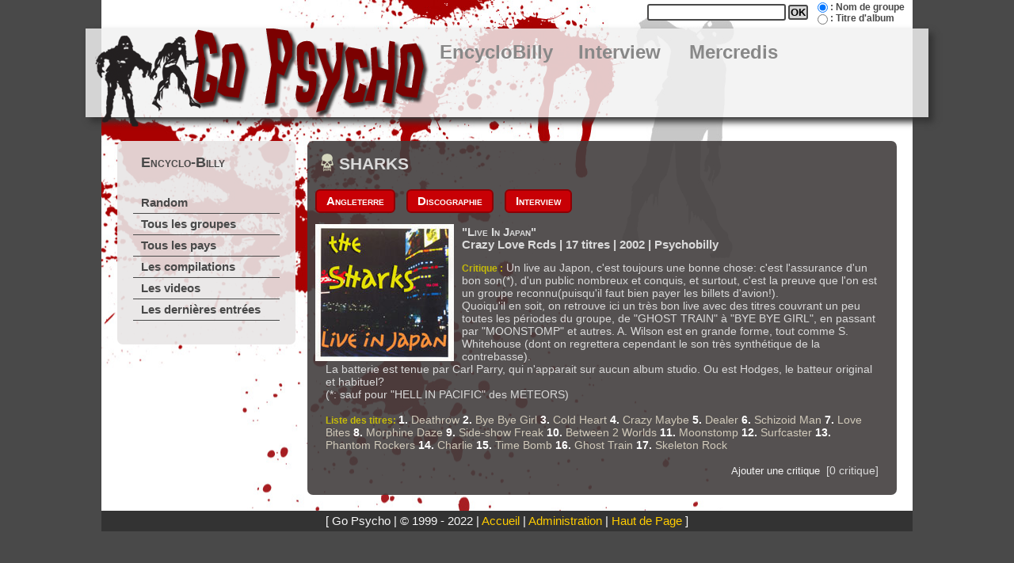

--- FILE ---
content_type: text/html
request_url: https://gopsycho.alwaysdata.net/P_Encyclo/record-affiche.php?Groupe=SHARKS&Iddisc=900
body_size: 1894
content:
<!DOCTYPE html>
<html lang="fr">
<head>
<meta http-equiv="Content-Type" content="text/html; charset=UTF-8" />
<meta http-equiv="Content-Language" content="fr" />
<meta http-equiv="Content-Style-Type" content="text/css" />
<meta http-equiv="Content-Script-Type" content="text/JavaScript" />

<title>GoPsycho : PSYCHOBILLY &amp; NEO ROCKABILLY</title>
<link href="../I_Includes/zomb_gopsycho.css?v=20210102" rel="stylesheet" type="text/css" />
<script type="text/javascript" src="../I_Includes/gopsycho.js"></script>
<meta property="fb:admins" content="{charly.gopsycho}"/>
<script>
	var win; 
    function openW() { 
		win = window.open("ajout_critique.php?Id=", "_blank", "width=600, height=786"); 
    }
</script>
</head>

<body>
<div id="Global">

<form action="../P_Encyclo/recherche.php" method="get" name="moteur-rech" id="Recherche">
    <fieldset>
     	<input name="GpCompil" id="GroupeNom" type="radio" value="1" checked="checked" />
        <label for="GroupeNom">: Nom de groupe</label> 
        <br />
        <input name="GpCompil" id="GroupeTitre" type="radio" value="2" />
        <label for="GroupeTitre">: Titre d'album</label>
  	</fieldset>
    	<input type="text" name="cherche" title="Entrez un terme."/>
    	<input type="submit" value="OK" />
</form>
<a name="haut" id="haut"></a>

<div id="MenuTop"> <img src="../I_Images/zombie/zomb_menuTop.png" width="78" height="122" alt="" class="Zombie"/> 
    <a href="../index.php"><img src="../I_Images/zombie/logo_gopsycho.png" width="362" height="112" alt="Go Psycho" class="Logo" /></a> 
    <ul>
      <li><a href="../P_Encyclo/index.php">EncycloBilly</a></li>
      <!--li><a href="../P_News/index.php">News</a></li>
      <li><a href="../P_Flyers/index.php">Flyers</a></li-->
      <li><a href="../P_Interview/index.php">Interview</a></li>
      <li><a href="../P_Mercredi/index.php">Mercredis</a></li>
      <!--li><a href="../P_Concerts/index.php">Concerts</a></li-->
    </ul>
</div>

<div id="Contenu">
		
	<div id="ColG">
	    <div class="MenuG">
	<h1>Encyclo-Billy</h1>
	<ul>
		<li><a href="../P_Encyclo/index.php">Random</a></li>
		<li><a href="../P_Encyclo/disc-liste.php">Tous les groupes</a></li>
		<li><a href="../P_Encyclo/liste-pays.php">Tous les pays</a></li>
		<li><a href="../P_Encyclo/compil-liste.php">Les compilations</a></li>
		<li><a href="../P_Encyclo/video-liste.php">Les videos</a></li>
		<li><a href="../P_Encyclo/date.php">Les derni&egrave;res entr&eacute;es</a></li>
	</ul>
</div>	</div><!-- Fin ColG -->

	<div id="Principal">
    <h1>SHARKS</h1><h3><a href="pays-affiche.php?Pays=Angleterre" class="linkButton">Angleterre</a>&nbsp;<a href="gp-affiche.php?Groupe=SHARKS" class="linkButton">Discographie</a>&nbsp;<a href="../P_Interview/index.php" class="linkButton">Interview</a>&nbsp;</h3><img src="../Encyclopsycho/Cover/sharks_live-japan.jpg" alt="Live In Japan" title="Live In Japan" class="ImgGauche" /><meta property="og:image" content="https://gopsycho.alwaysdata.net//Encyclopsycho/Cover/sharks_live-japan.jpg" /><h3>"Live In Japan"&nbsp;</h3><h4>Crazy Love Rcds | 17&nbsp;titres | 2002 | Psychobilly</h4><p><span class="soustitreband">Critique :</span> Un live au Japon, c'est toujours une bonne chose: c'est l'assurance d'un bon son(*), d'un public nombreux et conquis, et surtout, c'est la preuve que l'on est un groupe reconnu(puisqu'il faut bien payer les billets d'avion!).<br>
Quoiqu'il en soit, on retrouve ici un tr&egrave;s bon live avec des titres couvrant un peu toutes les p&eacute;riodes du groupe, de "GHOST TRAIN" &agrave; "BYE BYE GIRL", en passant par "MOONSTOMP" et autres. A. Wilson est en grande forme, tout comme S. Whitehouse (dont on regrettera cependant le son tr&egrave;s synth&eacute;tique de la contrebasse).<br>
La batterie est tenue par Carl Parry, qui n'apparait sur aucun album studio. Ou est Hodges, le batteur original et habituel?
<br/>
(*: sauf pour "HELL IN PACIFIC" des METEORS)</p><p class="textetrack"><span class="soustitreband">Liste des titres: </span> <b>1.</b> Deathrow <b>2.</b> Bye Bye Girl <b>3.</b> Cold Heart <b>4.</b> Crazy Maybe <b>5.</b> Dealer  <b>6.</b> Schizoid Man <b>7.</b> Love Bites <b>8.</b> Morphine Daze  <b>9.</b> Side-show Freak <b>10.</b> Between 2 Worlds <b>11.</b> Moonstomp <b>12.</b> Surfcaster  <b>13.</b> Phantom Rockers  <b>14.</b> Charlie  <b>15.</b> Time Bomb <b>16.</b> Ghost Train  <b>17.</b> Skeleton Rock </p><p class="containerEnteteCritique"><button class="addCritiqueBtn" onclick='window.open("ajout_critique.php?Id=900", "_blank", "width=600, height=786"); '>Ajouter une critique</button>&nbsp&nbsp;[0 critique]</p><div id="DivCrit900"  class="Cachecritique"></div>   </div><!-- Fin Div Principal -->
 </div><!-- Fin Div  Contenu-->
<div id="PdP">
    [ Go Psycho | &copy; 1999 - 2022 | 
    <a href="../index.php">Accueil</a> | 
    <a href="../P_Admin/index.php">Administration</a> | 
    <a href="#haut">Haut de Page</a> ] <br />
	</div>
  

</div><!-- fin global -->
</body>
</html>

--- FILE ---
content_type: text/css
request_url: https://gopsycho.alwaysdata.net/I_Includes/zomb_gopsycho.css?v=20210102
body_size: 3110
content:
* {
  padding:0;
  margin:0;
}
body {
  background-color:#494949;
  font-family:Helvetica, Arial, sans-serif;
}

#Global {
	width:80%;/* 942px; */
	margin:0 auto;
	background-color:#fff;
	color:#494949;
	background-repeat:no-repeat;
	background-image:url(../I_Images/zombie/fond_global.jpg);
	background-position:top left;
	background-attachment:fixed;
	font-size:.92em;
}
/* XXX Recherche XXX */
#Recherche { 
	overflow:hidden;
	font-size:.84em;
	font-weight:bold;
	text-align:right;
	padding-top:5px;
}
#Recherche input[type=text] {
	border:2px solid #494949;
	padding:1px;
	border-radius:3px;
}
#Recherche input[type=submit] {
	border:2px solid #494949;
	padding:0 1px;
	border-radius:3px;
	cursor:pointer;
	background-color:#cbcbcbcb;
	font-weight:bold;
}
#Recherche input[type=submit]:hover {
	border:2px solid #cbcbcbcb;
	background-color:#494949;
	color:#cacaca;
}
#Recherche fieldset {
	border:0;
	padding:0 0 0 12px;
	width:120px;
	float:right;
	text-align:left;
	margin-top:-3px;
}
#Recherche fieldset input {
	vertical-align:middle;
}
/* XXX Menu Top XXX */
#MenuTop {
	position:relative;
	margin:5px -20px 20px -20px;
	background-repeat:repeat;
	background-image:url(../I_Images/zombie/fond_menuTop.png);
	box-shadow: 6px 6px 8px #333;
	min-height:112px;
}
#MenuTop ul {
	padding-top:17px;
}
#MenuTop li {
	display:inline-block;
	text-align:center;
	list-style-type:none;
	margin-right: 20px;
}
#MenuTop ul a:link, #MenuTop ul a:visited {
	display:block;
	text-decoration:none;
	color:#888;
	font-weight:bold;
	font-size:1.6em;
	min-height:95px;
	min-width:120px;
}
#MenuTop ul a:hover, #MenuTop ul a:focus, 
#MenuTop ul a.Active:link, #MenuTop ul a.Active:visited {
	color:#030303;
	text-shadow: 0px 0px 3px #fdef17;
	background-repeat:no-repeat;
	background-image:url(../I_Images/zombie/main_menuTop.png);
	background-position:bottom center;
}
.Logo {
	margin:0 10px 0 75px;
	float:left;
	border:0;
}
.Zombie { 
	position:absolute;
	top:5px;
	left:10px;
	z-index:5;
}
/* XXX Contenu XXX */
#Contenu {
	width:100%;
	overflow:hidden;
}
/* Classes generales */
a:link, a:visited {
	color: #ffcc00;
	text-decoration:none;
}
a:hover, a:active {
	color: #ffff00;
	text-decoration: underline;
}
p {
	margin:3px;
	padding:3px;
}
h1 {
	padding: 7px 0 7px 30px;
	font-variant:small-caps;
	font-size: 1.4em;
}
h2{
	padding: 5px 0;
	font-size: 1.2em;
	font-variant:small-caps;
}
h3 {
	padding: 4px 0 0 0;
	font-variant:small-caps;
	font-size: 1em;
}
h4 {
	padding: 0;
	font-size: 1em;
}
h5{}
.Chapo {
	font-weight:bold;
}
hr {
	border: 0;
	margin: 5px;
}
sup {
	position:relative;
	bottom:0.3em;
	vertical-align:baseline;
}
.clearfloat {
	width:100%;
	clear:right;
}
.center {
	text-align:center;
	margin-left:auto;
	margin-right:auto;
}
a.linkButton:link, a.linkButton:visited {
	display:inline-block;
	background-color:#c80005;
	padding:5px 12px; 
	border-radius:6px; 
	color:#fff; 
	margin:3px 10px 12px 0; 
	border:2px solid #8c0005;
}
a.linkButton:hover, a.linkButton:focus {
	background-color:#ccc; 
	color:#333; 
	border:2px solid #333; 
	text-decoration:none;
}
/* XXX  Col Gauche XXX */
#ColG {
	margin:10px 15px 10px 20px;
	width:225px;
	float:left;
}
.MenuG {
	background-repeat:repeat;
	background-image:url(../I_Images/zombie/fond_menuG.png);
	border-radius:7px;
	padding:10px;
	margin-bottom:10px;
}
.MenuG h1 {
	font-size:1.2em;
	padding:7px 0 7px 20px;
}
.MenuG h2 {
	font-size:1.2em;
}
.MenuG p {
	font-size:.92em;
}
.MenuG ul {
	margin:20px 10px;
}
.MenuG li {
	list-style-type:none;	
	border-bottom:1px solid #494949;
}
.MenuG a:link, .MenuG a:visited {
	color:#494949;
	text-decoration:none;
	display:block;
	padding:5px 10px;
	font-weight:bold;
}
.MenuG a:hover, .MenuG a:focus, 
.MenuG a.Active:link, .MenuG a.Active:visited {
	color:#030303;
	text-shadow: 0px 0px 1px #fdef17;
}
/* XXX Contenu principal XXX */
#Principal {
	margin:10px 20px 20px 260px;
	background-repeat:repeat;
	background-image:url(../I_Images/zombie/fond_Principal.png);
	border-radius:7px;
	padding:10px;
	min-height:333px;
	color: #dadada;
	overflow:hidden;
}
#Principal h1 {
	background-repeat:no-repeat;
	background-image:url(../I_Images/zombie/zomb_h1.png);
	background-position:7px 5px;
	min-height:30px;
}
#Principal li  {
	margin:3px 3px 3px 20px;
	padding:0;
}
#Principal p {font-size:14px; margin:10px;}
#Principal .Liste3colnew p, #Principal .vignetteAccueil p {font-size:13px; margin:0 10px;}
/* XXX Accueil XXX */
/* #pixmois {
	width:280px;
	float:right;
	text-align:center;
	padding:5px;
	border: 1px dotted #999999;
	margin-left:5px;
}
#pixmois h2{
	text-align:left;
	padding:7px 0 0 32px;
	font-weight: lighter; 
	font-variant: small-caps;
}
#pixmois img { 
	border: 0;
}
*/
.Nouvelles {
	clear:both;
	text-align:center;
	margin:5px 20px 5px 290px;
	border:1px solid #ccc;
	padding:3px;
}
.containerButChange {
	padding-top:24px; 
	text-align:center; 
	clear:both;
}
/* XXX News XXX */
.AffichageNews {
	border-bottom:1px solid #f4f4f4; 
	width:100%;
	overflow:hidden;
}
.AffichageNews h2 {
	font-weight:bold;color:#f8f8f8
}
.News-petimg {
	float:right;
	margin:5px;
}
.News-gdimg {
	text-align:center;
	clear:both;
	margin:5px;
}
/* Encyclo-Billy */
#Global-CD {
	font-size:.84em;
}
div.Liste3colnew {
	float:left;
	width:19% /*24%*/;
	text-align:center;
	white-space: normal;
	padding: 5px 1px 3px 1px;
	height: 165px;
	overflow:hidden
}
div.Liste3colnew a:link img, div.Liste3colnew a:visited img {
	border: 2px solid #999;
}
div.Liste3colnew a:hover img, div.Liste3colnew a:active img {
	border: 2px solid #666;
	opacity:.8;
}
.listeFlyer span {
	padding:0 10px;
	background-color:#444; 
	display:block; 
	height:56px;
	overflow:hidden;
}
.listeFlyer img {
	height:100px;
	border:0;
	max-width:100px;
}
div.Liste3col {
	float:left;
	width:32%;
	white-space: normal;
	padding: 5px 1px 3px 1px;
}
div.Liste2col {
	float:left;
	width:48%;
	white-space: normal;
	padding: 5px 1px 3px 1px;
}
.Ligne1 {
	background-color:#666;
	font-weight:bold;
	padding:2px;
	font-variant:small-caps;
	font-size:.84em;
	text-transform:uppercase;
}
.Ligne2 {
	background-color:#333;
	font-weight:bold;
	padding:2px;
	font-variant:small-caps;
	font-size:.84em;
	text-transform:uppercase;
}
.Liste2col div {
	font-weight:bold;
	padding:2px;
	font-variant:small-caps;
	font-size:;}
.Liste2col div {background: #333}
.Liste2col div:nth-child(odd) {background: #666}
.Liste2col + .Liste2col div {background: #6663}
.Liste2col + .Liste2col div:nth-child(odd) {background: #333}
.vignette {display:flex; width:100%;}
.vignette img {max-width:40px; }
.vignette div {background-color:transparent!important; font-weight:700; font-size:12px;}
.vignette a {display:block;padding-top:10px}
.padTitre a {display:block;padding:10px 5px}
.ImgGauche {
	float: left;
	margin: 2px 10px 2px 0;
	border:0;
}
.ImgDroite {
	float: right;
	margin: 2px 0 2px 10px;
	border:0;
}
.separateur {
	clear:both;
	margin:0 50px 5px 50px;
	padding:0;
	height:2px;
	border-bottom: 1px dotted #999;
}
.soustitreband {
	font-size: 12px;
	font-weight: bold;
	color: #c6bb08/*#d1caba*/;
}
.textetrack {
	font-size: 11px;
	color: #d1caba;
	margin-right: 3px;
	margin-left: 3px;
}
.textetrack b, .credit {
	color:#fff;
	font-weight:bold;
}
.IntroGp {
	border-bottom:1px solid #666; 
	padding-bottom:10px; 
	margin:5px 3px 15px;
}
/* Flyer */
.imgFlyer img {
	max-width:96%;
	border:0;
}
.imgFlyer h2, .imgFlyer  h3, .imgFlyer p,
.containerFlyerListe h2, .containerFlyerListe  h3, .containerFlyerListe p {
	margin-left:10px; 
	margin-right:10px;
}
.titreSelect {
	margin-top:20px;
	font-weight:bold; 
}
.selectGauche button {
	padding:10px; 
	display:block; 
	width:100%; 
	text-align:left;  
	color:#555; 
	cursor:pointer;
	background-color:#eee; 
	border:1px solid #444; 
	border-bottom:0;
}
.selectGauche button:hover {}
.selectGauche  ul { 
	margin:0!important;
	border:1px solid #444; 
	background-color:#ddd; 
	max-height:300px;
	overflow-y:scroll;
}
.selectGauche li { 
	padding-left:20px; 
	border-bottom:1px solid #ccc!important;
}
.selectGauche li:hover {
	background-color:#eee;  
}
.rechercheGauche {
	padding:10px;
	border:1px solid #444; 
	border-bottom:none;
	color:#555; 
	cursor:pointer;
	background-color:#eee; 
}
.rechercheGauche label {
	font-size:13px; 
	display:block;
	margin-bottom:5px;
}
.rechercheGauche div { 
	display:flex;
}
.rechercheGauche div input {
	padding:5px 2px;
	width:80%;
}
.rechercheGauche div input + input {
	width:20%;
}
/* Critique */
.containerEnteteCritique {
	text-align:right;
	margin-top:12px;
}
button.addCritiqueBtn {
	background-color:transparent; 
	border:0; 
	cursor:pointer; 
	color:#f4f4f4;
}
button.addCritiqueBtn:hover, button.addCritiqueBtn:focus {
	color:yellow;
}
.Cachecritique {
	clear:both;
}
.Critique {
	color: #bbb;
	background-color: #333;
	border: 1px dotted #ccc;
	margin:2px 50px;
	font-size:.84em;
	padding:5px;
}
.Critique h3 {
	padding:0;
	margin:3px 0;
}
/* Concert */
.Comment {
	font-style: italic;
	color: #fff;
}
.texteclairJAUNE {
	color: #ffcc66;
	font-weight: bold;
}
.photolegend {
	padding:5px;
	border:1px solid #666;
	background-color: #333;
	text-align:center;
	color: #fff;
	font-style: italic;
}
.legend {
	font-size:11px;
	padding:0 5px 5px 5px;
	text-align:center;
	color: #fff;
	font-style: italic;
}
.photoDroite {
	float:right;
	width: 33%/*208px*/;
	margin-left:5px;
}
.photoDroite img{
	min-width:90%; 
	height:auto;
}
/* Interview */
.question {
	font-weight:bold;
	color:#cfab02;
}
.drapeau a:link img, .drapeau a:visited img { 
    opacity : 0.5; 
} 
.drapeau a:hover img { 
    opacity : 1; 
} 
.turnOmbre {
	margin-right:80px;
	margin-left:10px;
}
.turnOmbre a:hover {opacity:.666; }
.turnOmbre img {
	margin:-20px 40px 0 0!important;
	height:100px; 
	-moz-box-shadow: 2px 2px 8px #111; 
	-webkit-box-shadow: 2px 2px 8px #111; 
	box-shadow: 2px 2px 8px #111; 
	transform: rotate(17deg);  
	border-radius:12px;
}
.imgAccueilTest {text-align:center}
.imgAccueilTest img {
	height:56px; 
	margin:10px 20px; 
	border:0;
	-moz-box-shadow: 2px 2px 8px #111; 
	-webkit-box-shadow: 2px 2px 8px #111; 
	box-shadow: 2px 2px 8px #111; 
}
.imgAccueilTest img:hover {opacity:.44}
/* Image du mois */
div.MargImg img {
	margin:3px 13px;
}
/* Compilations par groupe */
.WrapCompil img {
	height:40px;
	float:left;
	margin:0 10px;
}
.WrapCompil div {
	width:100%;
	overflow:hidden;
}
.WrapCompil a {
	display:block;
	margin:12px 5px 12px 64px;
}
/* Formulaire */
#Formulaire {
	height:100%;
	color:#333;
	background-color: #d1caba;
	text-align:center;
	font-size:14px
}
#Formulaire ul {
	margin-bottom:25px;
}
#Formulaire li {
	margin:5px 0 5px 40px;
}
fieldset {
	margin-top:15px;
	padding:5px;
}
fieldset h2 {
	margin:5px;
}
fieldset input[type=text] {
	padding:5px;
}
fieldset input[type=submit],fieldset input[type=reset] {
	padding:5px 10px; 
	margin:0 10px 25px 10px; 
	cursor:pointer;
}
.bouton {
	padding:5px 10px; 
	margin:0 10px 25px 10px; 
	cursor:pointer;
}
img.Antisp {
	margin-left:25px;
	border:1px dotted #666;
}
#Cont-Formulaire {
	width:550px;
	padding:40px 5px;
	margin:5px auto;
	text-align:left;
	height:100%
}
#Cont-Formulaire input[type=button] {
	padding:5px 10px; 
	margin:0 10px 45px 10px; 
	cursor:pointer;
}
/* Vignettes Accueil */
.wrapper {
	width:100%;
	overflow:hidden;
}
.vignetteAccueil {
	border:1px solid #666;
	width:22%;
	float:left;
	text-align:center;
	margin:1%;
	padding:10px 0 0 0;
	border-radius:10px;
	height:185px;
	font-size:.84em!important;
	overflow:hidden;
}
.vignetteAccueil a:hover img {
	opacity:.666;
}
/* Mercredis */
#Contenu .Mercredis ul {
	list-style-type:none; 
	padding: 0; 
	margin:10px 0; 
	display: flex; 
	flex-wrap: wrap; 
	justify-content: space-between;
}
#Contenu .Mercredis li {
	width:30%; 
	border:2px solid gold;
	border-radius: 8px;  
	margin:12px 1%;
 }
#Contenu .Mercredis li a,
#Contenu .Mercredis li a:link, #Contenu .Mercredis li a:visited {
	display:flex; 
	flex-direction: column; 
	justify-content: space-between; 
	height:100%;
}
#Contenu .Mercredis li span {
	display:block; 
	padding:7px;
}
#Contenu .Mercredis li .merc-titre { 
	background-color:#000; 
	border-radius: 8px 8px 0 0; 
	margin-bottom:80px;
	opacity:.7; 
	font-weight:bold; 
	font-size:1rem;
}
#Contenu .Mercredis li .merc-desc {
	background-color:#111; 
	border-radius: 0 0 8px 8px; 
	opacity:0; 
	text-align:justify; 
	font-weight:bold; 
	font-size:.82rem;
}
#Contenu .Mercredis li a:hover .merc-desc, #Contenu .Mercredis li a:focus .merc-desc {
	opacity:.8;
}
/* XXX Pied de page XXX */
#PdP {
	text-align:center;
	padding-top:5px;
	padding-bottom:5px;
	background-color:#333;
	color:#f8f8f8;
}

/* MEDIA QUERIES */
@media only screen and (max-width: 1199px) { /* XL et moins */
	#Global {
		width:100%;
		min-width:720px;
	}
}
@media only screen and (max-width: 991px) { /* Lg et moins */
	.vignetteAccueil {
		width:30%;
	}
	div.Liste3colnew {
		width:24%;
	}
}

--- FILE ---
content_type: text/javascript
request_url: https://gopsycho.alwaysdata.net/I_Includes/gopsycho.js
body_size: 90
content:
<!-- Script cr�� par KevBrok ;-) -->
	/* Montre / Cache un DIV */
	function DivStatus( nom, numero )
		{
			var divID = nom + numero;
			if ( document.getElementById && document.getElementById( divID ) ) // Pour les navigateurs r�cents
				{
					Pdiv = document.getElementById( divID );
					PcH = true;
		 		}
			else if ( document.all && document.all[ divID ] ) // Pour les veilles versions
				{
					Pdiv = document.all[ divID ];
					PcH = true;
				}
			else if ( document.layers && document.layers[ divID ] ) // Pour les tr�s veilles versions
				{
					Pdiv = document.layers[ divID ];
					PcH = true;
				}
			else
				{
					
					PcH = false;
				}
			if ( PcH )
				{
					Pdiv.className = ( Pdiv.className == 'Cachecritique' ) ? '' : 'Cachecritique';
				}
		}